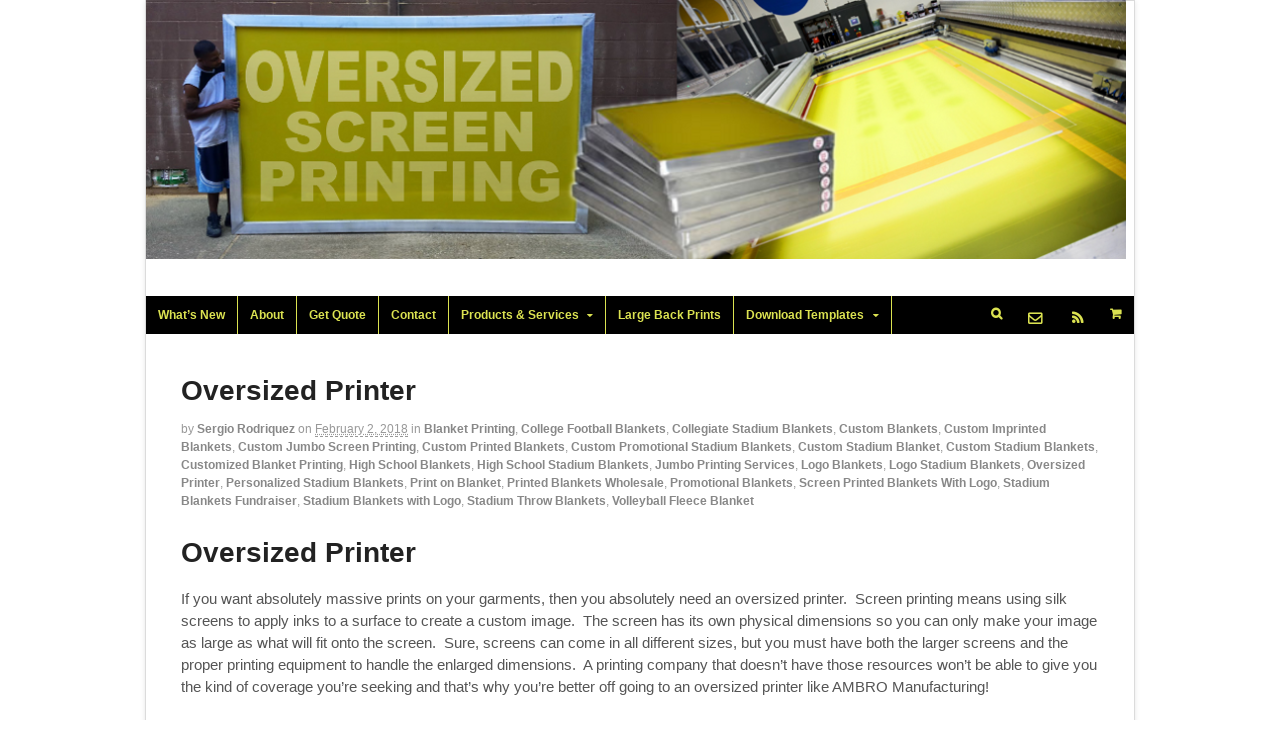

--- FILE ---
content_type: text/html; charset=UTF-8
request_url: https://oversizedscreenprinting.com/oversized-printer/
body_size: 17408
content:
<!DOCTYPE html>
<html lang="en">
<head>
<meta charset="UTF-8" />
<title>Oversized Printer | Over Sized Screen Printing | AOP T-Shirt Printing</title>
<meta http-equiv="Content-Type" content="text/html; charset=UTF-8" />
<link rel="pingback" href="https://oversizedscreenprinting.com/xmlrpc.php" />
<meta name='robots' content='index, follow, max-image-preview:large, max-snippet:-1, max-video-preview:-1' />
<script>window._wca = window._wca || [];</script>

	<!-- This site is optimized with the Yoast SEO plugin v26.6 - https://yoast.com/wordpress/plugins/seo/ -->
	<meta name="description" content="Oversized Printer | Over Sized Screen Printing | AOP T-Shirt Printing | Large Format Screen Printing | All Over Shirt Printing | T-Shirts With Wrap Around Screen Printing Designs" />
	<link rel="canonical" href="https://oversizedscreenprinting.com/oversized-printer/" />
	<meta property="og:locale" content="en_US" />
	<meta property="og:type" content="article" />
	<meta property="og:title" content="Oversized Printer | Over Sized Screen Printing | AOP T-Shirt Printing" />
	<meta property="og:description" content="Oversized Printer | Over Sized Screen Printing | AOP T-Shirt Printing | Large Format Screen Printing | All Over Shirt Printing | T-Shirts With Wrap Around Screen Printing Designs" />
	<meta property="og:url" content="https://oversizedscreenprinting.com/oversized-printer/" />
	<meta property="og:site_name" content="Oversized Screen Printing | Jumbo Screen Printing | All Over Shirt Printing" />
	<meta property="article:published_time" content="2018-02-02T19:15:38+00:00" />
	<meta property="og:image" content="https://oversizedscreenprinting.com/wp-content/uploads/2018/02/Oversized-Printer.png" />
	<meta property="og:image:width" content="2500" />
	<meta property="og:image:height" content="3125" />
	<meta property="og:image:type" content="image/png" />
	<meta name="author" content="Sergio Rodriquez" />
	<meta name="twitter:label1" content="Written by" />
	<meta name="twitter:data1" content="Sergio Rodriquez" />
	<meta name="twitter:label2" content="Est. reading time" />
	<meta name="twitter:data2" content="2 minutes" />
	<script type="application/ld+json" class="yoast-schema-graph">{"@context":"https://schema.org","@graph":[{"@type":"WebPage","@id":"https://oversizedscreenprinting.com/oversized-printer/","url":"https://oversizedscreenprinting.com/oversized-printer/","name":"Oversized Printer | Over Sized Screen Printing | AOP T-Shirt Printing","isPartOf":{"@id":"https://oversizedscreenprinting.com/#website"},"primaryImageOfPage":{"@id":"https://oversizedscreenprinting.com/oversized-printer/#primaryimage"},"image":{"@id":"https://oversizedscreenprinting.com/oversized-printer/#primaryimage"},"thumbnailUrl":"https://oversizedscreenprinting.com/wp-content/uploads/2018/02/Oversized-Printer.png","datePublished":"2018-02-02T19:15:38+00:00","author":{"@id":"https://oversizedscreenprinting.com/#/schema/person/db88bdba9feee770c14e4cbecfc063ad"},"description":"Oversized Printer | Over Sized Screen Printing | AOP T-Shirt Printing | Large Format Screen Printing | All Over Shirt Printing | T-Shirts With Wrap Around Screen Printing Designs","breadcrumb":{"@id":"https://oversizedscreenprinting.com/oversized-printer/#breadcrumb"},"inLanguage":"en","potentialAction":[{"@type":"ReadAction","target":["https://oversizedscreenprinting.com/oversized-printer/"]}]},{"@type":"ImageObject","inLanguage":"en","@id":"https://oversizedscreenprinting.com/oversized-printer/#primaryimage","url":"https://oversizedscreenprinting.com/wp-content/uploads/2018/02/Oversized-Printer.png","contentUrl":"https://oversizedscreenprinting.com/wp-content/uploads/2018/02/Oversized-Printer.png","width":2500,"height":3125,"caption":"Oversized Printer"},{"@type":"BreadcrumbList","@id":"https://oversizedscreenprinting.com/oversized-printer/#breadcrumb","itemListElement":[{"@type":"ListItem","position":1,"name":"Home","item":"https://oversizedscreenprinting.com/"},{"@type":"ListItem","position":2,"name":"Oversized Printer"}]},{"@type":"WebSite","@id":"https://oversizedscreenprinting.com/#website","url":"https://oversizedscreenprinting.com/","name":"Oversized Screen Printing | Jumbo Screen Printing | All Over Shirt Printing","description":"Oversized Screen Printing | Jumbo Screen Printing | All Over Screen Printing","potentialAction":[{"@type":"SearchAction","target":{"@type":"EntryPoint","urlTemplate":"https://oversizedscreenprinting.com/?s={search_term_string}"},"query-input":{"@type":"PropertyValueSpecification","valueRequired":true,"valueName":"search_term_string"}}],"inLanguage":"en"},{"@type":"Person","@id":"https://oversizedscreenprinting.com/#/schema/person/db88bdba9feee770c14e4cbecfc063ad","name":"Sergio Rodriquez","image":{"@type":"ImageObject","inLanguage":"en","@id":"https://oversizedscreenprinting.com/#/schema/person/image/","url":"https://oversizedscreenprinting.com/wp-content/uploads/2016/04/Sergio-Headshot-1-100x100.png","contentUrl":"https://oversizedscreenprinting.com/wp-content/uploads/2016/04/Sergio-Headshot-1-100x100.png","caption":"Sergio Rodriquez"},"description":"Sergio is our Web and Customer Service Representative. His favorite color is Teal and his favorite food is a bacon cheeseburger. During his free time, he enjoys videogames, Magic: the Gathering, and listening to all kinds of music. He is full of obscure information about things you’ve never thought about, especially when it comes to nerdy topics and world languages.","sameAs":["http://www.AMBROmanufacturing.com"],"url":"https://oversizedscreenprinting.com/author/sergio/"}]}</script>
	<!-- / Yoast SEO plugin. -->


<link rel='dns-prefetch' href='//stats.wp.com' />
<link rel='dns-prefetch' href='//secure.gravatar.com' />
<link rel='dns-prefetch' href='//v0.wordpress.com' />
<link rel="alternate" type="application/rss+xml" title="Oversized Screen Printing | Jumbo Screen Printing | All Over Shirt Printing &raquo; Feed" href="https://oversizedscreenprinting.com/feed/" />
<link rel="alternate" type="application/rss+xml" title="Oversized Screen Printing | Jumbo Screen Printing | All Over Shirt Printing &raquo; Comments Feed" href="https://oversizedscreenprinting.com/comments/feed/" />
<link rel="alternate" title="oEmbed (JSON)" type="application/json+oembed" href="https://oversizedscreenprinting.com/wp-json/oembed/1.0/embed?url=https%3A%2F%2Foversizedscreenprinting.com%2Foversized-printer%2F" />
<link rel="alternate" title="oEmbed (XML)" type="text/xml+oembed" href="https://oversizedscreenprinting.com/wp-json/oembed/1.0/embed?url=https%3A%2F%2Foversizedscreenprinting.com%2Foversized-printer%2F&#038;format=xml" />
<style id='wp-img-auto-sizes-contain-inline-css' type='text/css'>
img:is([sizes=auto i],[sizes^="auto," i]){contain-intrinsic-size:3000px 1500px}
/*# sourceURL=wp-img-auto-sizes-contain-inline-css */
</style>
<style id='wp-emoji-styles-inline-css' type='text/css'>

	img.wp-smiley, img.emoji {
		display: inline !important;
		border: none !important;
		box-shadow: none !important;
		height: 1em !important;
		width: 1em !important;
		margin: 0 0.07em !important;
		vertical-align: -0.1em !important;
		background: none !important;
		padding: 0 !important;
	}
/*# sourceURL=wp-emoji-styles-inline-css */
</style>
<style id='wp-block-library-inline-css' type='text/css'>
:root{--wp-block-synced-color:#7a00df;--wp-block-synced-color--rgb:122,0,223;--wp-bound-block-color:var(--wp-block-synced-color);--wp-editor-canvas-background:#ddd;--wp-admin-theme-color:#007cba;--wp-admin-theme-color--rgb:0,124,186;--wp-admin-theme-color-darker-10:#006ba1;--wp-admin-theme-color-darker-10--rgb:0,107,160.5;--wp-admin-theme-color-darker-20:#005a87;--wp-admin-theme-color-darker-20--rgb:0,90,135;--wp-admin-border-width-focus:2px}@media (min-resolution:192dpi){:root{--wp-admin-border-width-focus:1.5px}}.wp-element-button{cursor:pointer}:root .has-very-light-gray-background-color{background-color:#eee}:root .has-very-dark-gray-background-color{background-color:#313131}:root .has-very-light-gray-color{color:#eee}:root .has-very-dark-gray-color{color:#313131}:root .has-vivid-green-cyan-to-vivid-cyan-blue-gradient-background{background:linear-gradient(135deg,#00d084,#0693e3)}:root .has-purple-crush-gradient-background{background:linear-gradient(135deg,#34e2e4,#4721fb 50%,#ab1dfe)}:root .has-hazy-dawn-gradient-background{background:linear-gradient(135deg,#faaca8,#dad0ec)}:root .has-subdued-olive-gradient-background{background:linear-gradient(135deg,#fafae1,#67a671)}:root .has-atomic-cream-gradient-background{background:linear-gradient(135deg,#fdd79a,#004a59)}:root .has-nightshade-gradient-background{background:linear-gradient(135deg,#330968,#31cdcf)}:root .has-midnight-gradient-background{background:linear-gradient(135deg,#020381,#2874fc)}:root{--wp--preset--font-size--normal:16px;--wp--preset--font-size--huge:42px}.has-regular-font-size{font-size:1em}.has-larger-font-size{font-size:2.625em}.has-normal-font-size{font-size:var(--wp--preset--font-size--normal)}.has-huge-font-size{font-size:var(--wp--preset--font-size--huge)}.has-text-align-center{text-align:center}.has-text-align-left{text-align:left}.has-text-align-right{text-align:right}.has-fit-text{white-space:nowrap!important}#end-resizable-editor-section{display:none}.aligncenter{clear:both}.items-justified-left{justify-content:flex-start}.items-justified-center{justify-content:center}.items-justified-right{justify-content:flex-end}.items-justified-space-between{justify-content:space-between}.screen-reader-text{border:0;clip-path:inset(50%);height:1px;margin:-1px;overflow:hidden;padding:0;position:absolute;width:1px;word-wrap:normal!important}.screen-reader-text:focus{background-color:#ddd;clip-path:none;color:#444;display:block;font-size:1em;height:auto;left:5px;line-height:normal;padding:15px 23px 14px;text-decoration:none;top:5px;width:auto;z-index:100000}html :where(.has-border-color){border-style:solid}html :where([style*=border-top-color]){border-top-style:solid}html :where([style*=border-right-color]){border-right-style:solid}html :where([style*=border-bottom-color]){border-bottom-style:solid}html :where([style*=border-left-color]){border-left-style:solid}html :where([style*=border-width]){border-style:solid}html :where([style*=border-top-width]){border-top-style:solid}html :where([style*=border-right-width]){border-right-style:solid}html :where([style*=border-bottom-width]){border-bottom-style:solid}html :where([style*=border-left-width]){border-left-style:solid}html :where(img[class*=wp-image-]){height:auto;max-width:100%}:where(figure){margin:0 0 1em}html :where(.is-position-sticky){--wp-admin--admin-bar--position-offset:var(--wp-admin--admin-bar--height,0px)}@media screen and (max-width:600px){html :where(.is-position-sticky){--wp-admin--admin-bar--position-offset:0px}}

/*# sourceURL=wp-block-library-inline-css */
</style><style id='global-styles-inline-css' type='text/css'>
:root{--wp--preset--aspect-ratio--square: 1;--wp--preset--aspect-ratio--4-3: 4/3;--wp--preset--aspect-ratio--3-4: 3/4;--wp--preset--aspect-ratio--3-2: 3/2;--wp--preset--aspect-ratio--2-3: 2/3;--wp--preset--aspect-ratio--16-9: 16/9;--wp--preset--aspect-ratio--9-16: 9/16;--wp--preset--color--black: #000000;--wp--preset--color--cyan-bluish-gray: #abb8c3;--wp--preset--color--white: #ffffff;--wp--preset--color--pale-pink: #f78da7;--wp--preset--color--vivid-red: #cf2e2e;--wp--preset--color--luminous-vivid-orange: #ff6900;--wp--preset--color--luminous-vivid-amber: #fcb900;--wp--preset--color--light-green-cyan: #7bdcb5;--wp--preset--color--vivid-green-cyan: #00d084;--wp--preset--color--pale-cyan-blue: #8ed1fc;--wp--preset--color--vivid-cyan-blue: #0693e3;--wp--preset--color--vivid-purple: #9b51e0;--wp--preset--gradient--vivid-cyan-blue-to-vivid-purple: linear-gradient(135deg,rgb(6,147,227) 0%,rgb(155,81,224) 100%);--wp--preset--gradient--light-green-cyan-to-vivid-green-cyan: linear-gradient(135deg,rgb(122,220,180) 0%,rgb(0,208,130) 100%);--wp--preset--gradient--luminous-vivid-amber-to-luminous-vivid-orange: linear-gradient(135deg,rgb(252,185,0) 0%,rgb(255,105,0) 100%);--wp--preset--gradient--luminous-vivid-orange-to-vivid-red: linear-gradient(135deg,rgb(255,105,0) 0%,rgb(207,46,46) 100%);--wp--preset--gradient--very-light-gray-to-cyan-bluish-gray: linear-gradient(135deg,rgb(238,238,238) 0%,rgb(169,184,195) 100%);--wp--preset--gradient--cool-to-warm-spectrum: linear-gradient(135deg,rgb(74,234,220) 0%,rgb(151,120,209) 20%,rgb(207,42,186) 40%,rgb(238,44,130) 60%,rgb(251,105,98) 80%,rgb(254,248,76) 100%);--wp--preset--gradient--blush-light-purple: linear-gradient(135deg,rgb(255,206,236) 0%,rgb(152,150,240) 100%);--wp--preset--gradient--blush-bordeaux: linear-gradient(135deg,rgb(254,205,165) 0%,rgb(254,45,45) 50%,rgb(107,0,62) 100%);--wp--preset--gradient--luminous-dusk: linear-gradient(135deg,rgb(255,203,112) 0%,rgb(199,81,192) 50%,rgb(65,88,208) 100%);--wp--preset--gradient--pale-ocean: linear-gradient(135deg,rgb(255,245,203) 0%,rgb(182,227,212) 50%,rgb(51,167,181) 100%);--wp--preset--gradient--electric-grass: linear-gradient(135deg,rgb(202,248,128) 0%,rgb(113,206,126) 100%);--wp--preset--gradient--midnight: linear-gradient(135deg,rgb(2,3,129) 0%,rgb(40,116,252) 100%);--wp--preset--font-size--small: 13px;--wp--preset--font-size--medium: 20px;--wp--preset--font-size--large: 36px;--wp--preset--font-size--x-large: 42px;--wp--preset--spacing--20: 0.44rem;--wp--preset--spacing--30: 0.67rem;--wp--preset--spacing--40: 1rem;--wp--preset--spacing--50: 1.5rem;--wp--preset--spacing--60: 2.25rem;--wp--preset--spacing--70: 3.38rem;--wp--preset--spacing--80: 5.06rem;--wp--preset--shadow--natural: 6px 6px 9px rgba(0, 0, 0, 0.2);--wp--preset--shadow--deep: 12px 12px 50px rgba(0, 0, 0, 0.4);--wp--preset--shadow--sharp: 6px 6px 0px rgba(0, 0, 0, 0.2);--wp--preset--shadow--outlined: 6px 6px 0px -3px rgb(255, 255, 255), 6px 6px rgb(0, 0, 0);--wp--preset--shadow--crisp: 6px 6px 0px rgb(0, 0, 0);}:where(.is-layout-flex){gap: 0.5em;}:where(.is-layout-grid){gap: 0.5em;}body .is-layout-flex{display: flex;}.is-layout-flex{flex-wrap: wrap;align-items: center;}.is-layout-flex > :is(*, div){margin: 0;}body .is-layout-grid{display: grid;}.is-layout-grid > :is(*, div){margin: 0;}:where(.wp-block-columns.is-layout-flex){gap: 2em;}:where(.wp-block-columns.is-layout-grid){gap: 2em;}:where(.wp-block-post-template.is-layout-flex){gap: 1.25em;}:where(.wp-block-post-template.is-layout-grid){gap: 1.25em;}.has-black-color{color: var(--wp--preset--color--black) !important;}.has-cyan-bluish-gray-color{color: var(--wp--preset--color--cyan-bluish-gray) !important;}.has-white-color{color: var(--wp--preset--color--white) !important;}.has-pale-pink-color{color: var(--wp--preset--color--pale-pink) !important;}.has-vivid-red-color{color: var(--wp--preset--color--vivid-red) !important;}.has-luminous-vivid-orange-color{color: var(--wp--preset--color--luminous-vivid-orange) !important;}.has-luminous-vivid-amber-color{color: var(--wp--preset--color--luminous-vivid-amber) !important;}.has-light-green-cyan-color{color: var(--wp--preset--color--light-green-cyan) !important;}.has-vivid-green-cyan-color{color: var(--wp--preset--color--vivid-green-cyan) !important;}.has-pale-cyan-blue-color{color: var(--wp--preset--color--pale-cyan-blue) !important;}.has-vivid-cyan-blue-color{color: var(--wp--preset--color--vivid-cyan-blue) !important;}.has-vivid-purple-color{color: var(--wp--preset--color--vivid-purple) !important;}.has-black-background-color{background-color: var(--wp--preset--color--black) !important;}.has-cyan-bluish-gray-background-color{background-color: var(--wp--preset--color--cyan-bluish-gray) !important;}.has-white-background-color{background-color: var(--wp--preset--color--white) !important;}.has-pale-pink-background-color{background-color: var(--wp--preset--color--pale-pink) !important;}.has-vivid-red-background-color{background-color: var(--wp--preset--color--vivid-red) !important;}.has-luminous-vivid-orange-background-color{background-color: var(--wp--preset--color--luminous-vivid-orange) !important;}.has-luminous-vivid-amber-background-color{background-color: var(--wp--preset--color--luminous-vivid-amber) !important;}.has-light-green-cyan-background-color{background-color: var(--wp--preset--color--light-green-cyan) !important;}.has-vivid-green-cyan-background-color{background-color: var(--wp--preset--color--vivid-green-cyan) !important;}.has-pale-cyan-blue-background-color{background-color: var(--wp--preset--color--pale-cyan-blue) !important;}.has-vivid-cyan-blue-background-color{background-color: var(--wp--preset--color--vivid-cyan-blue) !important;}.has-vivid-purple-background-color{background-color: var(--wp--preset--color--vivid-purple) !important;}.has-black-border-color{border-color: var(--wp--preset--color--black) !important;}.has-cyan-bluish-gray-border-color{border-color: var(--wp--preset--color--cyan-bluish-gray) !important;}.has-white-border-color{border-color: var(--wp--preset--color--white) !important;}.has-pale-pink-border-color{border-color: var(--wp--preset--color--pale-pink) !important;}.has-vivid-red-border-color{border-color: var(--wp--preset--color--vivid-red) !important;}.has-luminous-vivid-orange-border-color{border-color: var(--wp--preset--color--luminous-vivid-orange) !important;}.has-luminous-vivid-amber-border-color{border-color: var(--wp--preset--color--luminous-vivid-amber) !important;}.has-light-green-cyan-border-color{border-color: var(--wp--preset--color--light-green-cyan) !important;}.has-vivid-green-cyan-border-color{border-color: var(--wp--preset--color--vivid-green-cyan) !important;}.has-pale-cyan-blue-border-color{border-color: var(--wp--preset--color--pale-cyan-blue) !important;}.has-vivid-cyan-blue-border-color{border-color: var(--wp--preset--color--vivid-cyan-blue) !important;}.has-vivid-purple-border-color{border-color: var(--wp--preset--color--vivid-purple) !important;}.has-vivid-cyan-blue-to-vivid-purple-gradient-background{background: var(--wp--preset--gradient--vivid-cyan-blue-to-vivid-purple) !important;}.has-light-green-cyan-to-vivid-green-cyan-gradient-background{background: var(--wp--preset--gradient--light-green-cyan-to-vivid-green-cyan) !important;}.has-luminous-vivid-amber-to-luminous-vivid-orange-gradient-background{background: var(--wp--preset--gradient--luminous-vivid-amber-to-luminous-vivid-orange) !important;}.has-luminous-vivid-orange-to-vivid-red-gradient-background{background: var(--wp--preset--gradient--luminous-vivid-orange-to-vivid-red) !important;}.has-very-light-gray-to-cyan-bluish-gray-gradient-background{background: var(--wp--preset--gradient--very-light-gray-to-cyan-bluish-gray) !important;}.has-cool-to-warm-spectrum-gradient-background{background: var(--wp--preset--gradient--cool-to-warm-spectrum) !important;}.has-blush-light-purple-gradient-background{background: var(--wp--preset--gradient--blush-light-purple) !important;}.has-blush-bordeaux-gradient-background{background: var(--wp--preset--gradient--blush-bordeaux) !important;}.has-luminous-dusk-gradient-background{background: var(--wp--preset--gradient--luminous-dusk) !important;}.has-pale-ocean-gradient-background{background: var(--wp--preset--gradient--pale-ocean) !important;}.has-electric-grass-gradient-background{background: var(--wp--preset--gradient--electric-grass) !important;}.has-midnight-gradient-background{background: var(--wp--preset--gradient--midnight) !important;}.has-small-font-size{font-size: var(--wp--preset--font-size--small) !important;}.has-medium-font-size{font-size: var(--wp--preset--font-size--medium) !important;}.has-large-font-size{font-size: var(--wp--preset--font-size--large) !important;}.has-x-large-font-size{font-size: var(--wp--preset--font-size--x-large) !important;}
/*# sourceURL=global-styles-inline-css */
</style>

<style id='classic-theme-styles-inline-css' type='text/css'>
/*! This file is auto-generated */
.wp-block-button__link{color:#fff;background-color:#32373c;border-radius:9999px;box-shadow:none;text-decoration:none;padding:calc(.667em + 2px) calc(1.333em + 2px);font-size:1.125em}.wp-block-file__button{background:#32373c;color:#fff;text-decoration:none}
/*# sourceURL=/wp-includes/css/classic-themes.min.css */
</style>
<link rel='stylesheet' id='contact-form-7-css' href='https://oversizedscreenprinting.com/wp-content/plugins/contact-form-7/includes/css/styles.css?ver=6.1.4' type='text/css' media='all' />
<style id='woocommerce-inline-inline-css' type='text/css'>
.woocommerce form .form-row .required { visibility: visible; }
/*# sourceURL=woocommerce-inline-inline-css */
</style>
<link rel='stylesheet' id='ppress-frontend-css' href='https://oversizedscreenprinting.com/wp-content/plugins/wp-user-avatar/assets/css/frontend.min.css?ver=4.16.8' type='text/css' media='all' />
<link rel='stylesheet' id='ppress-flatpickr-css' href='https://oversizedscreenprinting.com/wp-content/plugins/wp-user-avatar/assets/flatpickr/flatpickr.min.css?ver=4.16.8' type='text/css' media='all' />
<link rel='stylesheet' id='ppress-select2-css' href='https://oversizedscreenprinting.com/wp-content/plugins/wp-user-avatar/assets/select2/select2.min.css?ver=6.9' type='text/css' media='all' />
<link rel='stylesheet' id='woo-jetpack-css' href='https://oversizedscreenprinting.com/wp-content/themes/canvas/includes/integrations/jetpack/css/jetpack.css?ver=6.9' type='text/css' media='all' />
<link rel='stylesheet' id='theme-stylesheet-css' href='https://oversizedscreenprinting.com/wp-content/themes/canvas/style.css?ver=5.9.6' type='text/css' media='all' />
<link rel='stylesheet' id='woocommerce-css' href='https://oversizedscreenprinting.com/wp-content/themes/canvas/includes/integrations/woocommerce/css/woocommerce.css?ver=6.9' type='text/css' media='all' />
<link rel='stylesheet' id='sharedaddy-css' href='https://oversizedscreenprinting.com/wp-content/plugins/jetpack/modules/sharedaddy/sharing.css?ver=15.3.1' type='text/css' media='all' />
<link rel='stylesheet' id='social-logos-css' href='https://oversizedscreenprinting.com/wp-content/plugins/jetpack/_inc/social-logos/social-logos.min.css?ver=15.3.1' type='text/css' media='all' />
<link rel='stylesheet' id='non-responsive-css' href='https://oversizedscreenprinting.com/wp-content/themes/canvas/css/non-responsive.css?ver=6.9' type='text/css' media='all' />
<!--[if lt IE 9]>
<link href="https://oversizedscreenprinting.com/wp-content/themes/canvas/css/non-responsive.css" rel="stylesheet" type="text/css" />
<style type="text/css">.col-full, #wrapper { width: 990px; max-width: 990px; } #inner-wrapper { padding: 0; } body.full-width #header, #nav-container, body.full-width #content, body.full-width #footer-widgets, body.full-width #footer { padding-left: 0; padding-right: 0; } body.fixed-mobile #top, body.fixed-mobile #header-container, body.fixed-mobile #footer-container, body.fixed-mobile #nav-container, body.fixed-mobile #footer-widgets-container { min-width: 990px; padding: 0 1em; } body.full-width #content { width: auto; padding: 0 1em;}</style>
<![endif]-->
<style type="text/css">.col-full, #wrapper { width: 990px; max-width: 990px; } #inner-wrapper { padding: 0; } body.full-width #header, #nav-container, body.full-width #content, body.full-width #footer-widgets, body.full-width #footer { padding-left: 0; padding-right: 0; } body.fixed-mobile #top, body.fixed-mobile #header-container, body.fixed-mobile #footer-container, body.fixed-mobile #nav-container, body.fixed-mobile #footer-widgets-container { min-width: 990px; padding: 0 1em; } body.full-width #content { width: auto; padding: 0 1em;}</style>
<script type="text/javascript" src="https://oversizedscreenprinting.com/wp-includes/js/jquery/jquery.min.js?ver=3.7.1" id="jquery-core-js"></script>
<script type="text/javascript" src="https://oversizedscreenprinting.com/wp-includes/js/jquery/jquery-migrate.min.js?ver=3.4.1" id="jquery-migrate-js"></script>
<script type="text/javascript" src="https://oversizedscreenprinting.com/wp-content/plugins/woocommerce/assets/js/jquery-blockui/jquery.blockUI.min.js?ver=2.7.0-wc.10.4.3" id="wc-jquery-blockui-js" defer="defer" data-wp-strategy="defer"></script>
<script type="text/javascript" id="wc-add-to-cart-js-extra">
/* <![CDATA[ */
var wc_add_to_cart_params = {"ajax_url":"/wp-admin/admin-ajax.php","wc_ajax_url":"/?wc-ajax=%%endpoint%%","i18n_view_cart":"View cart","cart_url":"https://oversizedscreenprinting.com/cart/","is_cart":"","cart_redirect_after_add":"no"};
//# sourceURL=wc-add-to-cart-js-extra
/* ]]> */
</script>
<script type="text/javascript" src="https://oversizedscreenprinting.com/wp-content/plugins/woocommerce/assets/js/frontend/add-to-cart.min.js?ver=10.4.3" id="wc-add-to-cart-js" defer="defer" data-wp-strategy="defer"></script>
<script type="text/javascript" src="https://oversizedscreenprinting.com/wp-content/plugins/woocommerce/assets/js/js-cookie/js.cookie.min.js?ver=2.1.4-wc.10.4.3" id="wc-js-cookie-js" defer="defer" data-wp-strategy="defer"></script>
<script type="text/javascript" id="woocommerce-js-extra">
/* <![CDATA[ */
var woocommerce_params = {"ajax_url":"/wp-admin/admin-ajax.php","wc_ajax_url":"/?wc-ajax=%%endpoint%%","i18n_password_show":"Show password","i18n_password_hide":"Hide password"};
//# sourceURL=woocommerce-js-extra
/* ]]> */
</script>
<script type="text/javascript" src="https://oversizedscreenprinting.com/wp-content/plugins/woocommerce/assets/js/frontend/woocommerce.min.js?ver=10.4.3" id="woocommerce-js" defer="defer" data-wp-strategy="defer"></script>
<script type="text/javascript" src="https://oversizedscreenprinting.com/wp-content/plugins/wp-user-avatar/assets/flatpickr/flatpickr.min.js?ver=4.16.8" id="ppress-flatpickr-js"></script>
<script type="text/javascript" src="https://oversizedscreenprinting.com/wp-content/plugins/wp-user-avatar/assets/select2/select2.min.js?ver=4.16.8" id="ppress-select2-js"></script>
<script type="text/javascript" src="https://stats.wp.com/s-202605.js" id="woocommerce-analytics-js" defer="defer" data-wp-strategy="defer"></script>
<script type="text/javascript" src="https://oversizedscreenprinting.com/wp-content/themes/canvas/includes/js/third-party.min.js?ver=6.9" id="third-party-js"></script>
<script type="text/javascript" src="https://oversizedscreenprinting.com/wp-content/themes/canvas/includes/js/modernizr.min.js?ver=2.6.2" id="modernizr-js"></script>
<script type="text/javascript" src="https://oversizedscreenprinting.com/wp-content/themes/canvas/includes/js/general.min.js?ver=6.9" id="general-js"></script>
<link rel="https://api.w.org/" href="https://oversizedscreenprinting.com/wp-json/" /><link rel="alternate" title="JSON" type="application/json" href="https://oversizedscreenprinting.com/wp-json/wp/v2/posts/3438" /><link rel="EditURI" type="application/rsd+xml" title="RSD" href="https://oversizedscreenprinting.com/xmlrpc.php?rsd" />
<meta name="generator" content="WordPress 6.9" />
<meta name="generator" content="WooCommerce 10.4.3" />
<link rel='shortlink' href='https://wp.me/p5fh2S-Ts' />
	<style>img#wpstats{display:none}</style>
		<style data-context="foundation-flickity-css">/*! Flickity v2.0.2
http://flickity.metafizzy.co
---------------------------------------------- */.flickity-enabled{position:relative}.flickity-enabled:focus{outline:0}.flickity-viewport{overflow:hidden;position:relative;height:100%}.flickity-slider{position:absolute;width:100%;height:100%}.flickity-enabled.is-draggable{-webkit-tap-highlight-color:transparent;tap-highlight-color:transparent;-webkit-user-select:none;-moz-user-select:none;-ms-user-select:none;user-select:none}.flickity-enabled.is-draggable .flickity-viewport{cursor:move;cursor:-webkit-grab;cursor:grab}.flickity-enabled.is-draggable .flickity-viewport.is-pointer-down{cursor:-webkit-grabbing;cursor:grabbing}.flickity-prev-next-button{position:absolute;top:50%;width:44px;height:44px;border:none;border-radius:50%;background:#fff;background:hsla(0,0%,100%,.75);cursor:pointer;-webkit-transform:translateY(-50%);transform:translateY(-50%)}.flickity-prev-next-button:hover{background:#fff}.flickity-prev-next-button:focus{outline:0;box-shadow:0 0 0 5px #09f}.flickity-prev-next-button:active{opacity:.6}.flickity-prev-next-button.previous{left:10px}.flickity-prev-next-button.next{right:10px}.flickity-rtl .flickity-prev-next-button.previous{left:auto;right:10px}.flickity-rtl .flickity-prev-next-button.next{right:auto;left:10px}.flickity-prev-next-button:disabled{opacity:.3;cursor:auto}.flickity-prev-next-button svg{position:absolute;left:20%;top:20%;width:60%;height:60%}.flickity-prev-next-button .arrow{fill:#333}.flickity-page-dots{position:absolute;width:100%;bottom:-25px;padding:0;margin:0;list-style:none;text-align:center;line-height:1}.flickity-rtl .flickity-page-dots{direction:rtl}.flickity-page-dots .dot{display:inline-block;width:10px;height:10px;margin:0 8px;background:#333;border-radius:50%;opacity:.25;cursor:pointer}.flickity-page-dots .dot.is-selected{opacity:1}</style><style data-context="foundation-slideout-css">.slideout-menu{position:fixed;left:0;top:0;bottom:0;right:auto;z-index:0;width:256px;overflow-y:auto;-webkit-overflow-scrolling:touch;display:none}.slideout-menu.pushit-right{left:auto;right:0}.slideout-panel{position:relative;z-index:1;will-change:transform}.slideout-open,.slideout-open .slideout-panel,.slideout-open body{overflow:hidden}.slideout-open .slideout-menu{display:block}.pushit{display:none}</style>
<!-- Custom CSS Styling -->
<style type="text/css">
body {background-repeat:no-repeat;background-position:top left;background-attachment:scroll;border-top:0px solid #000000;}
#header {background-image:url(https://oversizedscreenprinting.com/wp-content/uploads/2014/10/Oversized-Screen-Printing-Header.png);background-repeat:no-repeat;background-position:left top;margin-top:-3px;margin-bottom:0px;padding-top:0px;padding-bottom:240px;border:0px solid ;}
#logo .site-title a {font:bold 40px/1em "Helvetica Neue", Helvetica, sans-serif;color:#222222;}
#logo .site-description {font:300 13px/1em "Helvetica Neue", Helvetica, sans-serif;color:#999999;}
#inner-wrapper {padding-left:30px; padding-right:30px;background-color:#ffffff;border-top:1px solid #dbdbdb;border-bottom:1px solid #dbdbdb;border-left:1px solid #dbdbdb;border-right:1px solid #dbdbdb;border-radius:0px;box-shadow: 0px 1px 5px rgba(0,0,0,.1);} .col-full { width: auto; } @media only screen and (max-width:767px) { #inner-wrapper { margin:0; border-radius:none; padding-left:1em; padding-right: 1em; border: none; } } 
body, p { font:300 14px/1.5em "Helvetica Neue", Helvetica, sans-serif;color:#555555; }
h1 { font:bold 28px/1.2em "Helvetica Neue", Helvetica, sans-serif;color:#222222; }h2 { font:bold 24px/1.2em "Helvetica Neue", Helvetica, sans-serif;color:#222222; }h3 { font:bold 20px/1.2em "Helvetica Neue", Helvetica, sans-serif;color:#222222; }h4 { font:bold 16px/1.2em "Helvetica Neue", Helvetica, sans-serif;color:#222222; }h5 { font:bold 14px/1.2em "Helvetica Neue", Helvetica, sans-serif;color:#222222; }h6 { font:bold 12px/1.2em "Helvetica Neue", Helvetica, sans-serif;color:#222222; }
.page-title, .post .title, .page .title {font:bold 28px/1.1em "Helvetica Neue", Helvetica, sans-serif;color:#222222;}
.post .title a:link, .post .title a:visited, .page .title a:link, .page .title a:visited {color:#222222}
.post-meta { font:300 12px/1.5em "Helvetica Neue", Helvetica, sans-serif;color:#999999; }
.entry, .entry p{ font:300 15px/1.5em "Helvetica Neue", Helvetica, sans-serif;color:#555555; }
.post-more {font:300 13px/1.5em "Helvetica Neue", Helvetica, sans-serif;color:;border-top:0px solid #e6e6e6;border-bottom:0px solid #e6e6e6;}
#post-author, #connect {border-top:1px solid #e6e6e6;border-bottom:1px solid #e6e6e6;border-left:1px solid #e6e6e6;border-right:1px solid #e6e6e6;border-radius:5px;-moz-border-radius:5px;-webkit-border-radius:5px;background-color:#fafafa}
.nav-entries a, .woo-pagination { font:300 13px/1em "Helvetica Neue", Helvetica, sans-serif;color:#888; }
.woo-pagination a, .woo-pagination a:hover {color:#888!important}
.widget h3 {font:bold 14px/1.2em "Helvetica Neue", Helvetica, sans-serif;color:#000000;border-bottom:1px solid #000000;}
.widget_recent_comments li, #twitter li { border-color: #000000;}
.widget p, .widget .textwidget { font:300 12px/1.5em "Helvetica Neue", Helvetica, sans-serif;color:#000000; }
.widget {font:300 12px/1.5em "Helvetica Neue", Helvetica, sans-serif;color:#000000;padding:20px 20px;background-color:#DBE251;border:1px solid #000000;border-radius:0px;-moz-border-radius:0px;-webkit-border-radius:0px;}
#tabs {border:1px solid #000000;}
#tabs, .widget_woodojo_tabs .tabbable {background-color:#000000;}
#tabs .inside, #tabs ul.wooTabs li a.selected, #tabs ul.wooTabs li a:hover {background-color:#000000;}
#tabs .inside li a, .widget_woodojo_tabs .tabbable .tab-pane li a { font:bold 16px/1.5em "Helvetica Neue", Helvetica, sans-serif;color:#000000; }
#tabs .inside li span.meta, .widget_woodojo_tabs .tabbable .tab-pane li span.meta { font:300 14px/1.5em "Helvetica Neue", Helvetica, sans-serif;color:#000000; }
#tabs ul.wooTabs li a, .widget_woodojo_tabs .tabbable .nav-tabs li a { font:300 14px/2em "Helvetica Neue", Helvetica, sans-serif;color:#000000; }
@media only screen and (min-width:768px) {
ul.nav li a, #navigation ul.rss a, #navigation ul.cart a.cart-contents, #navigation .cart-contents #navigation ul.rss, #navigation ul.nav-search, #navigation ul.nav-search a { font:bold 12px/1.2em Verdana, Geneva, sans-serif;color:#DBE251; } #navigation ul.rss li a:before, #navigation ul.nav-search a.search-contents:before { color:#DBE251;}
#navigation ul.nav > li a:hover, #navigation ul.nav > li:hover a, #navigation ul.nav li ul li a, #navigation ul.cart > li:hover > a, #navigation ul.cart > li > ul > div, #navigation ul.cart > li > ul > div p, #navigation ul.cart > li > ul span, #navigation ul.cart .cart_list a, #navigation ul.nav li.current_page_item a, #navigation ul.nav li.current_page_parent a, #navigation ul.nav li.current-menu-ancestor a, #navigation ul.nav li.current-cat a, #navigation ul.nav li.current-menu-item a { color:#ffffff!important; }
#navigation ul.nav > li a:hover, #navigation ul.nav > li:hover, #navigation ul.nav li ul, #navigation ul.cart li:hover a.cart-contents, #navigation ul.nav-search li:hover a.search-contents, #navigation ul.nav-search a.search-contents + ul, #navigation ul.cart a.cart-contents + ul, #navigation ul.nav li.current_page_item a, #navigation ul.nav li.current_page_parent a, #navigation ul.nav li.current-menu-ancestor a, #navigation ul.nav li.current-cat a, #navigation ul.nav li.current-menu-item a{background-color:#000000!important}
#navigation ul.nav li ul, #navigation ul.cart > li > ul > div  { border: 1px solid #DBE251; }
#navigation ul.nav > li  { border-right: 1px solid #DBE251; }#navigation { box-shadow: none; -moz-box-shadow: none; -webkit-box-shadow: none; }#navigation ul li:first-child, #navigation ul li:first-child a { border-radius:0px 0 0 0px; -moz-border-radius:0px 0 0 0px; -webkit-border-radius:0px 0 0 0px; }
#navigation {background:#000000;border-top:0px solid #dbdbdb;border-bottom:0px solid #dbdbdb;border-left:0px solid #dbdbdb;border-right:0px solid #dbdbdb;border-radius:0px; -moz-border-radius:0px; -webkit-border-radius:0px;}
#top, #top ul.nav li ul li a:hover { background:#000000;}
#top ul.nav li a:hover, #top ul.nav li.current_page_item a, #top ul.nav li.current_page_parent a,#top ul.nav li.current-menu-ancestor a,#top ul.nav li.current-cat a,#top ul.nav li.current-menu-item a,#top ul.nav li.sfHover, #top ul.nav li ul, #top ul.nav > li:hover a, #top ul.nav li ul li a { color:#2ee600!important;}
#top ul.nav li a { font:300 12px/1.6em 'Amaranth', arial, sans-serif;color:#ddd; }
}
#footer, #footer p { font:300 13px/1.4em "Helvetica Neue", Helvetica, sans-serif;color:#999999; }
#footer {background-color:#000000;border-top:1px solid #dbdbdb;border-bottom:0px solid ;border-left:0px solid ;border-right:0px solid ;border-radius:0px; -moz-border-radius:0px; -webkit-border-radius:0px;}
.magazine #loopedSlider .content h2.title a { font:bold 24px/1em Arial, sans-serif;color:#ffffff; }
.wooslider-theme-magazine .slide-title a { font:bold 24px/1em Arial, sans-serif;color:#ffffff; }
.magazine #loopedSlider .content .excerpt p { font:300 13px/1.5em Arial, sans-serif;color:#cccccc; }
.wooslider-theme-magazine .slide-content p, .wooslider-theme-magazine .slide-excerpt p { font:300 13px/1.5em Arial, sans-serif;color:#cccccc; }
.magazine .block .post .title a {font:bold 18px/1.2em "Helvetica Neue", Helvetica, sans-serif;color:#222222; }
#loopedSlider.business-slider .content h2 { font:bold 24px/1em Arial, sans-serif;color:#ffffff; }
#loopedSlider.business-slider .content h2.title a { font:bold 24px/1em Arial, sans-serif;color:#ffffff; }
.wooslider-theme-business .has-featured-image .slide-title { font:bold 24px/1em Arial, sans-serif;color:#ffffff; }
.wooslider-theme-business .has-featured-image .slide-title a { font:bold 24px/1em Arial, sans-serif;color:#ffffff; }
#wrapper #loopedSlider.business-slider .content p { font:300 13px/1.5em Arial, sans-serif;color:#cccccc; }
.wooslider-theme-business .has-featured-image .slide-content p { font:300 13px/1.5em Arial, sans-serif;color:#cccccc; }
.wooslider-theme-business .has-featured-image .slide-excerpt p { font:300 13px/1.5em Arial, sans-serif;color:#cccccc; }
.archive_header { font:bold 18px/1em Arial, sans-serif;color:#222222; }
.archive_header {border-bottom:1px solid #e6e6e6;}
</style>
		<style type="text/css" id="woo-header-bg-css">
		#header { background-image:url(https://oversizedscreenprinting.com/wp-content/uploads/2014/10/cropped-Oversized-Screen-Printing-Header.png); }
		</style>
		
<!-- Custom Favicon -->
<link rel="shortcut icon" href="https://oversizedscreenprinting.com/wp-content/uploads/2014/11/favicon.ico"/>
<!-- Options Panel Custom CSS -->
<style type="text/css">
/  ** Changes the width of the pages widget


.two-col-left #main-sidebar-container #main, .two-col-right #main-sidebar-container #sidebar, .three-col-left #main-sidebar-container, .three-col-left #main-sidebar-container #main, .three-col-middle #main-sidebar-container #main, .three-col-middle #sidebar-alt, .three-col-right #main-sidebar-container #sidebar, .three-col-right #sidebar-alt {
    float: left;
}
.two-col-left #main-sidebar-container #sidebar, .two-col-right #main-sidebar-container #sidebar {
    width: 22.91%;
}

/  **  Moves Main BLOG Posting to the left to get it closer to the page menu


.two-col-left #main-sidebar-container #sidebar, .two-col-right #main-sidebar-container #main, .three-col-left #main-sidebar-container #sidebar, .three-col-left #sidebar-alt, .three-col-middle #main-sidebar-container, .three-col-middle #main-sidebar-container #sidebar, .three-col-right #main-sidebar-container, .three-col-right #main-sidebar-container #main {
    float: right;
}
.two-col-left #main-sidebar-container #main, .two-col-right #main-sidebar-container #main {
    width: 74.89%;
}

/  ** Makes the products and services menu larger to fit the names of the pages

#navigation ul.nav &gt; li a:hover, #navigation ul.nav &gt; li:hover, #navigation ul.nav li ul, #navigation ul.cart &gt; li:hover, #navigation ul.cart &gt; li &gt; ul &gt; div, #navigation ul.nav li.current_page_item a, #navigation ul.nav li.current_page_parent a, #navigation ul.nav li.current-menu-ancestor a, #navigation ul.nav li.current-cat a, #navigation ul.nav li.current-menu-item a {
    background-color: #000000 !important;
}

ul.nav ul {
    left: 0;
    margin: 0;
    padding: 0.4em 0;
    position: absolute;
    top: 100%;
    visibility: hidden;
    width: 18em;
    z-index: 9999;
}

/ ** Removes Page Titles
.page .title {
display: none !important;
}



</style>


<!-- Woo Shortcodes CSS -->
<link href="https://oversizedscreenprinting.com/wp-content/themes/canvas/functions/css/shortcodes.css" rel="stylesheet" type="text/css" />

<!-- Custom Stylesheet -->
<link href="https://oversizedscreenprinting.com/wp-content/themes/canvas/custom.css" rel="stylesheet" type="text/css" />

<!-- Theme version -->
<meta name="generator" content="Canvas 5.9.6" />
<meta name="generator" content="WooFramework 6.1.2" />

<!-- Google Webfonts -->
<link href="https://fonts.googleapis.com/css?family=Amaranth%3Aregular%2C%3Aitalic%2C%3A700%2C%3A700italic" rel="stylesheet" type="text/css" />
<!--[if lt IE 9]><script src="https://html5shiv.googlecode.com/svn/trunk/html5.js"></script><![endif]-->	<noscript><style>.woocommerce-product-gallery{ opacity: 1 !important; }</style></noscript>
	<style>.ios7.web-app-mode.has-fixed header{ background-color: rgba(3,122,221,.88);}</style>		<style type="text/css" id="wp-custom-css">
			.page .title {
	display: none;
}

.site-title,.site-description {
	text-indent: -9999px;
}

#navigation ul.nav > li a:hover, #navigation ul.nav > li:hover, #navigation ul.nav li ul, #navigation ul.cart li:hover a.cart-contents, #navigation ul.nav-search li:hover a.search-contents, #navigation ul.nav-search a.search-contents + ul, #navigation ul.cart a.cart-contents + ul, #navigation ul.nav li.current_page_item a, #navigation ul.nav li.current_page_parent a, #navigation ul.nav li.current-menu-ancestor a, #navigation ul.nav li.current-cat a, #navigation ul.nav li.current-menu-item a {
	background-color: #000000 !important;
}

#navigation ul.nav-search a.search-contents + ul {
	margin: 0;
	padding: 0;
}

#navigation ul.cart a.cart-contents + ul, #navigation ul.cart a.search-contents + ul, #navigation ul.nav-search a.cart-contents + ul, #navigation ul.nav-search a.search-contents + ul {
	background: none repeat scroll 0 0 #e6e6e6;
	box-sizing: border-box;
	display: block;
	padding: .04em;
	position: absolute;
	right: 0;
	top: 105%;
	visibility: hidden;
	width: 18em;
}

.searchform input.s, #searchform input#s {
	background: none repeat scroll 0 0 rgba(3,3,4,1);
	border: medium none;
	color: #777;
	margin: 0;
	padding: 6px;
	width: 92%;
}

/*Fixes Menu Bar Issue With Cart */
#navigation .menus.nav-icons-3 .side-nav {
	width: 12em;
}

/*Change Font Sub Menu Size */
ul.nav li ul li a {
	font-size: 12px;
}

/* Change Color of border on input boxes for all contact forms */
input, textarea {
	background: #fff none repeat scroll 0 0;
	border-color: #000000;
	border-radius: 3px;
	border-style: solid;
	border-width: 2px;
	color: #666;
	font-family: inherit;
	font-size: 1em;
	margin-bottom: 10px;
	padding: 5px;
}		</style>
		<!-- WooCommerce Colors -->
<style type="text/css">

</style>
<!--/WooCommerce Colors-->
<link rel='stylesheet' id='wc-blocks-style-css' href='https://oversizedscreenprinting.com/wp-content/plugins/woocommerce/assets/client/blocks/wc-blocks.css?ver=wc-10.4.3' type='text/css' media='all' />
</head>
<body data-rsssl=1 class="wp-singular post-template-default single single-post postid-3438 single-format-standard wp-theme-canvas theme-canvas woocommerce-no-js chrome alt-style-default boxed-layout fixed-mobile one-col width-990 one-col-990">
<div id="wrapper">

	<div id="inner-wrapper">

	<h3 class="nav-toggle icon"><a href="#navigation">Navigation</a></h3>

	<header id="header" class="col-full">

		<div id="logo">
<span class="site-title"><a href="https://oversizedscreenprinting.com/">Oversized Screen Printing | Jumbo Screen Printing | All Over Shirt Printing</a></span>
<span class="site-description">Oversized Screen Printing | Jumbo Screen Printing | All Over Screen Printing</span>
</div>

	</header>
	<nav id="navigation" class="col-full" role="navigation">

	
	<section class="menus nav-icons nav-icons-3">

		<a href="https://oversizedscreenprinting.com" class="nav-home"><span>Home</span></a>

	<h3>Main Menu</h3><ul id="main-nav" class="nav fl"><li id="menu-item-39" class="menu-item menu-item-type-post_type menu-item-object-page menu-item-39"><a href="https://oversizedscreenprinting.com/whats-new/">What&#8217;s New</a></li>
<li id="menu-item-36" class="menu-item menu-item-type-post_type menu-item-object-page menu-item-36"><a href="https://oversizedscreenprinting.com/about/">About</a></li>
<li id="menu-item-37" class="menu-item menu-item-type-post_type menu-item-object-page menu-item-37"><a href="https://oversizedscreenprinting.com/get-quote/">Get Quote</a></li>
<li id="menu-item-38" class="menu-item menu-item-type-post_type menu-item-object-page menu-item-38"><a href="https://oversizedscreenprinting.com/contact-us/">Contact</a></li>
<li id="menu-item-41" class="menu-item menu-item-type-post_type menu-item-object-page menu-item-has-children menu-item-41"><a href="https://oversizedscreenprinting.com/products-and-services/">Products &#038; Services</a>
<ul class="sub-menu">
	<li id="menu-item-42" class="menu-item menu-item-type-post_type menu-item-object-page menu-item-42"><a href="https://oversizedscreenprinting.com/products-and-services/all-over-t-shirt-printing/">All Over T Shirt Printing</a></li>
	<li id="menu-item-880" class="menu-item menu-item-type-post_type menu-item-object-page menu-item-880"><a href="https://oversizedscreenprinting.com/products-and-services/game-day-jersey/">Game Day Jersey</a></li>
	<li id="menu-item-671" class="menu-item menu-item-type-post_type menu-item-object-page menu-item-671"><a href="https://oversizedscreenprinting.com/products-and-services/pom-pom-jerseys/">Pom Pom Jerseys</a></li>
	<li id="menu-item-44" class="menu-item menu-item-type-post_type menu-item-object-page menu-item-44"><a href="https://oversizedscreenprinting.com/products-and-services/billboard-crew/">Billboard Crew</a></li>
	<li id="menu-item-882" class="menu-item menu-item-type-post_type menu-item-object-page menu-item-882"><a href="https://oversizedscreenprinting.com/products-and-services/short-sleeve-sideline-tee/">Short Sleeve Sideline Tee</a></li>
	<li id="menu-item-879" class="menu-item menu-item-type-post_type menu-item-object-page menu-item-879"><a href="https://oversizedscreenprinting.com/products-and-services/billboard-hoodie/">Billboard Hoodie</a></li>
	<li id="menu-item-905" class="menu-item menu-item-type-post_type menu-item-object-page menu-item-905"><a href="https://oversizedscreenprinting.com/products-and-services/backboard-crew/">Backboard Crew</a></li>
	<li id="menu-item-881" class="menu-item menu-item-type-post_type menu-item-object-page menu-item-881"><a href="https://oversizedscreenprinting.com/products-and-services/scoreboard-crew/">Scoreboard Crew</a></li>
	<li id="menu-item-883" class="menu-item menu-item-type-post_type menu-item-object-page menu-item-883"><a href="https://oversizedscreenprinting.com/products-and-services/surfboard-crew/">Surfboard Crew</a></li>
	<li id="menu-item-884" class="menu-item menu-item-type-post_type menu-item-object-page menu-item-884"><a href="https://oversizedscreenprinting.com/products-and-services/whiteboard-crew/">Whiteboard Crew</a></li>
	<li id="menu-item-45" class="menu-item menu-item-type-post_type menu-item-object-page menu-item-45"><a href="https://oversizedscreenprinting.com/products-and-services/custom-beach-towels/">Custom Beach Towels</a></li>
	<li id="menu-item-43" class="menu-item menu-item-type-post_type menu-item-object-page menu-item-43"><a href="https://oversizedscreenprinting.com/products-and-services/custom-table-cloths/">Custom Table Cloths</a></li>
	<li id="menu-item-345" class="menu-item menu-item-type-post_type menu-item-object-page menu-item-345"><a href="https://oversizedscreenprinting.com/products-and-services/promotional-umbrellas/">Promotional Umbrellas</a></li>
	<li id="menu-item-46" class="menu-item menu-item-type-post_type menu-item-object-page menu-item-46"><a href="https://oversizedscreenprinting.com/products-and-services/stadium-blankets/">Stadium Blankets</a></li>
</ul>
</li>
<li id="menu-item-890" class="menu-item menu-item-type-post_type menu-item-object-page menu-item-890"><a href="https://oversizedscreenprinting.com/billboard-gameday-pompom-crews-jerseys/">Large Back Prints</a></li>
<li id="menu-item-1796" class="menu-item menu-item-type-post_type menu-item-object-page menu-item-has-children menu-item-1796"><a href="https://oversizedscreenprinting.com/all-over-screen-printing-templates/">Download Templates</a>
<ul class="sub-menu">
	<li id="menu-item-2123" class="menu-item menu-item-type-post_type menu-item-object-page menu-item-2123"><a href="https://oversizedscreenprinting.com/understanding-setup-oversized-screen-printing/">Understanding Setup For Oversized Screen Printing on T-Shirts</a></li>
	<li id="menu-item-3649" class="menu-item menu-item-type-post_type menu-item-object-page menu-item-3649"><a href="https://oversizedscreenprinting.com/understanding-wrap-around-screen-printing-for-t-shirts/">Understanding Wrap Around Screen Printing For T-Shirts</a></li>
</ul>
</li>
</ul>	<div class="side-nav">
    	<ul class="cart fr">
    		<li>
    				<a class="cart-contents" href="https://oversizedscreenprinting.com/cart/" title="View your shopping cart">
			</a>
    			<ul>
	    			<li><div class="widget woocommerce widget_shopping_cart"><div class="widget_shopping_cart_content"></div></div></li>
				</ul>
    		</li>
   		</ul>
    	<ul class="rss fr">
				<li class="sub-email"><a href="http://Darren@Ambromanufacturing.com"></a></li>
						<li class="sub-rss"><a href=""></a></li>
			</ul>
			<ul class="nav-search">
		<li>
			<a class="search-contents" href="#"></a>
			<ul>
				<li>
					<div class="widget widget_search"><div class="search_main">
    <form method="get" class="searchform" action="https://oversizedscreenprinting.com/" >
        <input type="text" class="field s" name="s" value="Search..." onfocus="if (this.value == 'Search...') {this.value = '';}" onblur="if (this.value == '') {this.value = 'Search...';}" />
        <button type="submit" class="fa fa-search submit" name="submit" value="Search"></button>
    </form>
    <div class="fix"></div>
</div></div>				</li>
			</ul>
		</li>
	</ul>
		</div><!-- /#side-nav -->

	</section><!-- /.menus -->

	<a href="#top" class="nav-close"><span>Return to Content</span></a>

</nav>
       
    <!-- #content Starts -->
	    <div id="content" class="col-full">
    
    	<div id="main-sidebar-container">    

            <!-- #main Starts -->
                        <section id="main">                       
<article class="post-3438 post type-post status-publish format-standard has-post-thumbnail hentry category-blanket-printing category-college-football-blankets category-collegiate-stadium-blankets category-custom-blankets category-custom-imprinted-blankets category-custom-jumbo-screen-printing category-custom-printed-blankets category-custom-promotional-stadium-blankets category-custom-stadium-blanket category-custom-stadium-blankets category-customized-blanket-printing category-high-school-blankets category-high-school-stadium-blankets category-jumbo-printing-services category-logo-blankets category-logo-stadium-blankets category-oversized-printer category-personalized-stadium-blankets category-print-on-blanket category-printed-blankets-wholesale category-promotional-blankets category-screen-printed-blankets-with-logo category-stadium-blankets-fundraiser category-stadium-blankets-with-logo category-stadium-throw-blankets category-volleyball-fleece-blanket tag-all-over-shirt-prints tag-all-over-t-shirt-printing tag-aop-printing tag-custom-jumbo-screen-printing tag-customized-blanket-printing tag-jumbo-printing-services tag-jumbo-screen-printing tag-jumbo-screen-printing-blankets tag-large-format-screen-print-stadium-blankets tag-large-format-t-shirt-printing tag-oversized-printer tag-oversized-screen-printing tag-oversized-screen-printing-blankets tag-school-blanket-printing-large-logos">
	<header>
	<h1 class="title entry-title">Oversized Printer</h1>	</header>
<div class="post-meta"><span class="small">By</span> <span class="author vcard"><span class="fn"><a href="https://oversizedscreenprinting.com/author/sergio/" title="Posts by Sergio Rodriquez" rel="author">Sergio Rodriquez</a></span></span> <span class="small">on</span> <abbr class="date time published updated" title="2018-02-02T19:15:38+0000">February 2, 2018</abbr>  <span class="small">in</span> <span class="categories"><a href="https://oversizedscreenprinting.com/category/blanket-printing/" title="View all items in Blanket Printing">Blanket Printing</a>, <a href="https://oversizedscreenprinting.com/category/college-football-blankets/" title="View all items in College Football Blankets">College Football Blankets</a>, <a href="https://oversizedscreenprinting.com/category/collegiate-stadium-blankets/" title="View all items in Collegiate Stadium Blankets">Collegiate Stadium Blankets</a>, <a href="https://oversizedscreenprinting.com/category/custom-blankets/" title="View all items in Custom Blankets">Custom Blankets</a>, <a href="https://oversizedscreenprinting.com/category/custom-imprinted-blankets/" title="View all items in Custom Imprinted Blankets">Custom Imprinted Blankets</a>, <a href="https://oversizedscreenprinting.com/category/custom-jumbo-screen-printing/" title="View all items in Custom Jumbo Screen Printing">Custom Jumbo Screen Printing</a>, <a href="https://oversizedscreenprinting.com/category/custom-printed-blankets/" title="View all items in Custom Printed Blankets">Custom Printed Blankets</a>, <a href="https://oversizedscreenprinting.com/category/custom-promotional-stadium-blankets/" title="View all items in Custom Promotional Stadium Blankets">Custom Promotional Stadium Blankets</a>, <a href="https://oversizedscreenprinting.com/category/custom-stadium-blanket/" title="View all items in Custom Stadium Blanket">Custom Stadium Blanket</a>, <a href="https://oversizedscreenprinting.com/category/custom-stadium-blankets/" title="View all items in Custom Stadium Blankets">Custom Stadium Blankets</a>, <a href="https://oversizedscreenprinting.com/category/customized-blanket-printing/" title="View all items in Customized Blanket Printing">Customized Blanket Printing</a>, <a href="https://oversizedscreenprinting.com/category/high-school-blankets/" title="View all items in High School Blankets">High School Blankets</a>, <a href="https://oversizedscreenprinting.com/category/high-school-stadium-blankets/" title="View all items in High School Stadium Blankets">High School Stadium Blankets</a>, <a href="https://oversizedscreenprinting.com/category/jumbo-printing-services/" title="View all items in Jumbo Printing Services">Jumbo Printing Services</a>, <a href="https://oversizedscreenprinting.com/category/logo-blankets/" title="View all items in Logo Blankets">Logo Blankets</a>, <a href="https://oversizedscreenprinting.com/category/logo-stadium-blankets/" title="View all items in Logo Stadium Blankets">Logo Stadium Blankets</a>, <a href="https://oversizedscreenprinting.com/category/oversized-printer/" title="View all items in Oversized Printer">Oversized Printer</a>, <a href="https://oversizedscreenprinting.com/category/personalized-stadium-blankets/" title="View all items in Personalized Stadium Blankets">Personalized Stadium Blankets</a>, <a href="https://oversizedscreenprinting.com/category/print-on-blanket/" title="View all items in Print on Blanket">Print on Blanket</a>, <a href="https://oversizedscreenprinting.com/category/printed-blankets-wholesale/" title="View all items in Printed Blankets Wholesale">Printed Blankets Wholesale</a>, <a href="https://oversizedscreenprinting.com/category/promotional-blankets/" title="View all items in Promotional Blankets">Promotional Blankets</a>, <a href="https://oversizedscreenprinting.com/category/screen-printed-blankets-with-logo/" title="View all items in Screen Printed Blankets With Logo">Screen Printed Blankets With Logo</a>, <a href="https://oversizedscreenprinting.com/category/stadium-blankets-fundraiser/" title="View all items in Stadium Blankets Fundraiser">Stadium Blankets Fundraiser</a>, <a href="https://oversizedscreenprinting.com/category/stadium-blankets-with-logo/" title="View all items in Stadium Blankets with Logo">Stadium Blankets with Logo</a>, <a href="https://oversizedscreenprinting.com/category/stadium-throw-blankets/" title="View all items in Stadium Throw Blankets">Stadium Throw Blankets</a>, <a href="https://oversizedscreenprinting.com/category/volleyball-fleece-blanket/" title="View all items in Volleyball Fleece Blanket">Volleyball Fleece Blanket</a></span>  </div>
	<section class="entry">
<h1>Oversized Printer</h1>
<p>If you want absolutely massive prints on your garments, then you absolutely need an oversized printer.  Screen printing means using silk screens to apply inks to a surface to create a custom image.  The screen has its own physical dimensions so you can only make your image as large as what will fit onto the screen.  Sure, screens can come in all different sizes, but you must have both the larger screens and the proper printing equipment to handle the enlarged dimensions.  A printing company that doesn’t have those resources won’t be able to give you the kind of coverage you’re seeking and that’s why you’re better off going to an oversized printer like AMBRO Manufacturing!</p>
<p><a href="http://www.AMBROmanufacturing.com">AMBRO Manufacturing</a> is a contract apparel customization so we handle many different garment decoration services here.  We’ve had plenty of time to get all the necessary equipment and materials to be able to provide excellent oversized printing; in fact we’ve had over 30 years in business!  All of our printing is done right here on-site so that allows us to monitor each and every custom project to maintain superior quality control throughout the entire process.</p>
<h2>Oversized Printer</h2>
<p>As your oversized printer we have the capability to give you all over T shirt prints, full length printing down pant legs, oversized shoulder prints on game day jerseys, towel prints, and even blanket prints too.  You can create awesome graphic tees for retail or larger-than-life promotional garments with all over patterns that capture everyone’s attention.  There are so many way to use your custom oversized printing, but you can’t do it until you reach out to us to get started on your very own project!  So if you would like to place an order with us, or if you would like to learn more about our company and services, you can easily contact us by <a href="https://oversizedscreenprinting.com/contact-us/">email</a> or by giving us a call at <strong>(908) 806-8337</strong>.</p>
<div class="post contact-form">
<form action="" id="contactForm" method="post">
<fieldset class="forms">
<p><label for="contactName">Name</label>
<input type="text" name="contactName" id="contactName" value="" class="txt requiredField" />
</p>
<p><label for="contactEmail">Email</label>
<input type="text" name="contactEmail" id="contactEmail" value="" class="txt requiredField email" />
</p>
<p class="textarea"><label for="contactMessage">Message</label>
<textarea name="contactMessage" id="contactMessage" rows="20" cols="30" class="textarea requiredField"></textarea>
</p>
<p class="inline"><input type="checkbox" name="sendCopy" id="sendCopy" value="true" /><label for="sendCopy">Send a copy of this email to yourself</label></p>
<p class="screenReader"><label for="checking" class="screenReader">If you want to submit this form, do not enter anything in this field</label><input type="text" name="checking" id="checking" class="screenReader" value="" /></p>
<p class="buttons"><input type="hidden" name="submitted" id="submitted" value="true" /><input class="submit button" type="submit" value="Submit" /></p></fieldset>
</form>
</div><!--/.post .contact-form-->
<div class="fix"></div>

<div id="attachment_3442" style="width: 250px" class="wp-caption alignnone"><a href="https://oversizedscreenprinting.com/wp-content/uploads/2018/02/Oversized-Printer.png"><img fetchpriority="high" decoding="async" aria-describedby="caption-attachment-3442" class="size-medium wp-image-3442" src="https://oversizedscreenprinting.com/wp-content/uploads/2018/02/Oversized-Printer-240x300.png" alt="Oversized Printer" width="240" height="300" srcset="https://oversizedscreenprinting.com/wp-content/uploads/2018/02/Oversized-Printer-240x300.png 240w, https://oversizedscreenprinting.com/wp-content/uploads/2018/02/Oversized-Printer-600x750.png 600w, https://oversizedscreenprinting.com/wp-content/uploads/2018/02/Oversized-Printer-768x960.png 768w, https://oversizedscreenprinting.com/wp-content/uploads/2018/02/Oversized-Printer-819x1024.png 819w" sizes="(max-width: 240px) 100vw, 240px" /></a><p id="caption-attachment-3442" class="wp-caption-text">Oversized Printer</p></div>
<p>&nbsp;</p>
<div class="sharedaddy sd-sharing-enabled"><div class="robots-nocontent sd-block sd-social sd-social-icon-text sd-sharing"><h3 class="sd-title">Share this:</h3><div class="sd-content"><ul><li class="share-email"><a rel="nofollow noopener noreferrer"
				data-shared="sharing-email-3438"
				class="share-email sd-button share-icon"
				href="mailto:?subject=%5BShared%20Post%5D%20Oversized%20Printer&#038;body=https%3A%2F%2Foversizedscreenprinting.com%2Foversized-printer%2F&#038;share=email"
				target="_blank"
				aria-labelledby="sharing-email-3438"
				data-email-share-error-title="Do you have email set up?" data-email-share-error-text="If you&#039;re having problems sharing via email, you might not have email set up for your browser. You may need to create a new email yourself." data-email-share-nonce="ee8145ab28" data-email-share-track-url="https://oversizedscreenprinting.com/oversized-printer/?share=email">
				<span id="sharing-email-3438" hidden>Click to email a link to a friend (Opens in new window)</span>
				<span>Email</span>
			</a></li><li class="share-print"><a rel="nofollow noopener noreferrer"
				data-shared="sharing-print-3438"
				class="share-print sd-button share-icon"
				href="https://oversizedscreenprinting.com/oversized-printer/#print?share=print"
				target="_blank"
				aria-labelledby="sharing-print-3438"
				>
				<span id="sharing-print-3438" hidden>Click to print (Opens in new window)</span>
				<span>Print</span>
			</a></li><li class="share-facebook"><a rel="nofollow noopener noreferrer"
				data-shared="sharing-facebook-3438"
				class="share-facebook sd-button share-icon"
				href="https://oversizedscreenprinting.com/oversized-printer/?share=facebook"
				target="_blank"
				aria-labelledby="sharing-facebook-3438"
				>
				<span id="sharing-facebook-3438" hidden>Click to share on Facebook (Opens in new window)</span>
				<span>Facebook</span>
			</a></li><li class="share-twitter"><a rel="nofollow noopener noreferrer"
				data-shared="sharing-twitter-3438"
				class="share-twitter sd-button share-icon"
				href="https://oversizedscreenprinting.com/oversized-printer/?share=twitter"
				target="_blank"
				aria-labelledby="sharing-twitter-3438"
				>
				<span id="sharing-twitter-3438" hidden>Click to share on X (Opens in new window)</span>
				<span>X</span>
			</a></li><li class="share-pinterest"><a rel="nofollow noopener noreferrer"
				data-shared="sharing-pinterest-3438"
				class="share-pinterest sd-button share-icon"
				href="https://oversizedscreenprinting.com/oversized-printer/?share=pinterest"
				target="_blank"
				aria-labelledby="sharing-pinterest-3438"
				>
				<span id="sharing-pinterest-3438" hidden>Click to share on Pinterest (Opens in new window)</span>
				<span>Pinterest</span>
			</a></li><li class="share-tumblr"><a rel="nofollow noopener noreferrer"
				data-shared="sharing-tumblr-3438"
				class="share-tumblr sd-button share-icon"
				href="https://oversizedscreenprinting.com/oversized-printer/?share=tumblr"
				target="_blank"
				aria-labelledby="sharing-tumblr-3438"
				>
				<span id="sharing-tumblr-3438" hidden>Click to share on Tumblr (Opens in new window)</span>
				<span>Tumblr</span>
			</a></li><li class="share-end"></li></ul></div></div></div>	</section><!-- /.entry -->
	<div class="fix"></div>
<aside id="post-author">
	<div class="profile-image"><img data-del="avatar" src='https://oversizedscreenprinting.com/wp-content/uploads/2016/04/Sergio-Headshot-1-100x100.png' class='avatar pp-user-avatar avatar-80 photo ' height='80' width='80'/></div>
	<div class="profile-content">
		<h4>About Sergio Rodriquez</h4>
		Sergio is our Web and Customer Service Representative.  His favorite color is Teal and his favorite food is a bacon cheeseburger.  During his free time, he enjoys videogames, Magic: the Gathering, and listening to all kinds of music.  He is full of obscure information about things you’ve never thought about, especially when it comes to nerdy topics and world languages.				<div class="profile-link">
			<a href="https://oversizedscreenprinting.com/author/sergio/">
				View all posts by Sergio Rodriquez <span class="meta-nav">&rarr;</span>			</a>
		</div><!--#profile-link-->
			</div>
	<div class="fix"></div>
</aside>
		<aside id="connect">
		<h3>Connect with us</h3>

		<div class="col-left">
			<p>Enter Your eMail</p>

			
			
						<div class="social">
		   				   		<a href="https://oversizedscreenprinting.com/feed/" class="subscribe" title="RSS"></a>

		   				   		<a target="_blank" href="https://twitter.com/SpecialTsOrders" class="twitter" title="Twitter"></a>

		   				   		<a target="_blank" href="https://www.facebook.com/AMBROmanufacturing" class="facebook" title="Facebook"></a>

		   				   		<a target="_blank" href="https://plus.google.com/103801930465081190882" class="googleplus" title="Google+"></a>

							</div>
			
		</div><!-- col-left -->

				<div class="related-posts col-right">
			<h4>Related Posts:</h4>
			<div class="woo-sc-related-posts">
<ul>
<li class="post-id-12535">

<a href="https://oversizedscreenprinting.com/oversized-t-shirt-print/" title="Oversized T Shirt Print" class="related-title"><span>Oversized T Shirt Print</span></a>
</li>
<li class="post-id-12526">

<a href="https://oversizedscreenprinting.com/all-over-print-t-shirt-template/" title="All Over Print T-Shirt Template" class="related-title"><span>All Over Print T-Shirt Template</span></a>
</li>
<li class="post-id-12471">

<a href="https://oversizedscreenprinting.com/stadium-blanket-fundraiser/" title="Stadium Blanket Fundraiser" class="related-title"><span>Stadium Blanket Fundraiser</span></a>
</li>
<li class="post-id-12403">

<a href="https://oversizedscreenprinting.com/stadium-sweatshirt-blanket/" title="Stadium Sweatshirt Blanket" class="related-title"><span>Stadium Sweatshirt Blanket</span></a>
</li>
<li class="post-id-12393">

<a href="https://oversizedscreenprinting.com/big-screen-printing-5/" title="Big Screen Printing" class="related-title"><span>Big Screen Printing</span></a>
</li>
</ul>
<div class="fix"></div><!--/.fix-->
</div><!--/.woo-sc-related-posts-->		</div><!-- col-right -->
		
        <div class="fix"></div>
	</aside>
	<div class="post-utility"><p class="tags"><i class="fa fa-tag"></i> <a href="https://oversizedscreenprinting.com/tag/all-over-shirt-prints/" rel="tag">All Over Shirt Prints</a>, <a href="https://oversizedscreenprinting.com/tag/all-over-t-shirt-printing/" rel="tag">All Over T-Shirt Printing</a>, <a href="https://oversizedscreenprinting.com/tag/aop-printing/" rel="tag">AOP Printing</a>, <a href="https://oversizedscreenprinting.com/tag/custom-jumbo-screen-printing/" rel="tag">Custom Jumbo Screen Printing</a>, <a href="https://oversizedscreenprinting.com/tag/customized-blanket-printing/" rel="tag">Customized Blanket Printing</a>, <a href="https://oversizedscreenprinting.com/tag/jumbo-printing-services/" rel="tag">Jumbo Printing Services</a>, <a href="https://oversizedscreenprinting.com/tag/jumbo-screen-printing/" rel="tag">Jumbo Screen Printing</a>, <a href="https://oversizedscreenprinting.com/tag/jumbo-screen-printing-blankets/" rel="tag">Jumbo Screen Printing Blankets</a>, <a href="https://oversizedscreenprinting.com/tag/large-format-screen-print-stadium-blankets/" rel="tag">Large Format Screen Print Stadium Blankets</a>, <a href="https://oversizedscreenprinting.com/tag/large-format-t-shirt-printing/" rel="tag">Large Format T-Shirt Printing</a>, <a href="https://oversizedscreenprinting.com/tag/oversized-printer/" rel="tag">Oversized Printer</a>, <a href="https://oversizedscreenprinting.com/tag/oversized-screen-printing/" rel="tag">Oversized Screen Printing</a>, <a href="https://oversizedscreenprinting.com/tag/oversized-screen-printing-blankets/" rel="tag">Oversized Screen Printing Blankets</a>, <a href="https://oversizedscreenprinting.com/tag/school-blanket-printing-large-logos/" rel="tag">School Blanket Printing Large Logos</a></p> </div>
</article><!-- /.post -->
	        <div class="post-entries">
	            <div class="nav-prev fl"><a href="https://oversizedscreenprinting.com/jumbo-printing-services/" rel="prev"><i class="fa fa-angle-left"></i> Jumbo Printing Services</a></div>
	            <div class="nav-next fr"><a href="https://oversizedscreenprinting.com/print-all-over-shirts/" rel="next">Print All Over Shirts <i class="fa fa-angle-right"></i></a></div>
	            <div class="fix"></div>
	        </div>

		     
            </section><!-- /#main -->
                
            
		</div><!-- /#main-sidebar-container -->         

		
    </div><!-- /#content -->
	
	<footer id="footer" class="col-full">

		
		<div id="copyright" class="col-left">
			<p>&copy; 2026 Oversized Screen Printing | Jumbo Screen Printing | All Over Shirt Printing. All Rights Reserved. </p>		</div>

		<div id="credit" class="col-right">
			<p> <a href="http://www.AMBROmanufacturing.com/">a division of AMBRO Manufacturing</a> </p>		</div>

	</footer>

	
	</div><!-- /#inner-wrapper -->

</div><!-- /#wrapper -->

<div class="fix"></div><!--/.fix-->

<script type="speculationrules">
{"prefetch":[{"source":"document","where":{"and":[{"href_matches":"/*"},{"not":{"href_matches":["/wp-*.php","/wp-admin/*","/wp-content/uploads/*","/wp-content/*","/wp-content/plugins/*","/wp-content/themes/canvas/*","/*\\?(.+)"]}},{"not":{"selector_matches":"a[rel~=\"nofollow\"]"}},{"not":{"selector_matches":".no-prefetch, .no-prefetch a"}}]},"eagerness":"conservative"}]}
</script>
<!-- Powered by WPtouch: 4.3.62 -->	<div style="display:none">
			<div class="grofile-hash-map-699bb1154531112439b8ef7f890495fb">
		</div>
		</div>
			<script type='text/javascript'>
		(function () {
			var c = document.body.className;
			c = c.replace(/woocommerce-no-js/, 'woocommerce-js');
			document.body.className = c;
		})();
	</script>
	
	<script type="text/javascript">
		window.WPCOM_sharing_counts = {"https:\/\/oversizedscreenprinting.com\/oversized-printer\/":3438};
	</script>
						<script type="text/javascript" src="https://oversizedscreenprinting.com/wp-includes/js/dist/hooks.min.js?ver=dd5603f07f9220ed27f1" id="wp-hooks-js"></script>
<script type="text/javascript" src="https://oversizedscreenprinting.com/wp-includes/js/dist/i18n.min.js?ver=c26c3dc7bed366793375" id="wp-i18n-js"></script>
<script type="text/javascript" id="wp-i18n-js-after">
/* <![CDATA[ */
wp.i18n.setLocaleData( { 'text direction\u0004ltr': [ 'ltr' ] } );
//# sourceURL=wp-i18n-js-after
/* ]]> */
</script>
<script type="text/javascript" src="https://oversizedscreenprinting.com/wp-content/plugins/contact-form-7/includes/swv/js/index.js?ver=6.1.4" id="swv-js"></script>
<script type="text/javascript" id="contact-form-7-js-before">
/* <![CDATA[ */
var wpcf7 = {
    "api": {
        "root": "https:\/\/oversizedscreenprinting.com\/wp-json\/",
        "namespace": "contact-form-7\/v1"
    }
};
//# sourceURL=contact-form-7-js-before
/* ]]> */
</script>
<script type="text/javascript" src="https://oversizedscreenprinting.com/wp-content/plugins/contact-form-7/includes/js/index.js?ver=6.1.4" id="contact-form-7-js"></script>
<script type="text/javascript" id="ppress-frontend-script-js-extra">
/* <![CDATA[ */
var pp_ajax_form = {"ajaxurl":"https://oversizedscreenprinting.com/wp-admin/admin-ajax.php","confirm_delete":"Are you sure?","deleting_text":"Deleting...","deleting_error":"An error occurred. Please try again.","nonce":"33c7d14d77","disable_ajax_form":"false","is_checkout":"0","is_checkout_tax_enabled":"0","is_checkout_autoscroll_enabled":"true"};
//# sourceURL=ppress-frontend-script-js-extra
/* ]]> */
</script>
<script type="text/javascript" src="https://oversizedscreenprinting.com/wp-content/plugins/wp-user-avatar/assets/js/frontend.min.js?ver=4.16.8" id="ppress-frontend-script-js"></script>
<script type="text/javascript" src="https://oversizedscreenprinting.com/wp-includes/js/dist/vendor/wp-polyfill.min.js?ver=3.15.0" id="wp-polyfill-js"></script>
<script type="text/javascript" src="https://oversizedscreenprinting.com/wp-content/plugins/jetpack/jetpack_vendor/automattic/woocommerce-analytics/build/woocommerce-analytics-client.js?minify=false&amp;ver=75adc3c1e2933e2c8c6a" id="woocommerce-analytics-client-js" defer="defer" data-wp-strategy="defer"></script>
<script type="text/javascript" src="https://secure.gravatar.com/js/gprofiles.js?ver=202605" id="grofiles-cards-js"></script>
<script type="text/javascript" id="wpgroho-js-extra">
/* <![CDATA[ */
var WPGroHo = {"my_hash":""};
//# sourceURL=wpgroho-js-extra
/* ]]> */
</script>
<script type="text/javascript" src="https://oversizedscreenprinting.com/wp-content/plugins/jetpack/modules/wpgroho.js?ver=15.3.1" id="wpgroho-js"></script>
<script type="text/javascript" src="https://oversizedscreenprinting.com/wp-content/plugins/woocommerce/assets/js/sourcebuster/sourcebuster.min.js?ver=10.4.3" id="sourcebuster-js-js"></script>
<script type="text/javascript" id="wc-order-attribution-js-extra">
/* <![CDATA[ */
var wc_order_attribution = {"params":{"lifetime":1.0e-5,"session":30,"base64":false,"ajaxurl":"https://oversizedscreenprinting.com/wp-admin/admin-ajax.php","prefix":"wc_order_attribution_","allowTracking":true},"fields":{"source_type":"current.typ","referrer":"current_add.rf","utm_campaign":"current.cmp","utm_source":"current.src","utm_medium":"current.mdm","utm_content":"current.cnt","utm_id":"current.id","utm_term":"current.trm","utm_source_platform":"current.plt","utm_creative_format":"current.fmt","utm_marketing_tactic":"current.tct","session_entry":"current_add.ep","session_start_time":"current_add.fd","session_pages":"session.pgs","session_count":"udata.vst","user_agent":"udata.uag"}};
//# sourceURL=wc-order-attribution-js-extra
/* ]]> */
</script>
<script type="text/javascript" src="https://oversizedscreenprinting.com/wp-content/plugins/woocommerce/assets/js/frontend/order-attribution.min.js?ver=10.4.3" id="wc-order-attribution-js"></script>
<script type="text/javascript" id="jetpack-stats-js-before">
/* <![CDATA[ */
_stq = window._stq || [];
_stq.push([ "view", JSON.parse("{\"v\":\"ext\",\"blog\":\"77522126\",\"post\":\"3438\",\"tz\":\"0\",\"srv\":\"oversizedscreenprinting.com\",\"j\":\"1:15.3.1\"}") ]);
_stq.push([ "clickTrackerInit", "77522126", "3438" ]);
//# sourceURL=jetpack-stats-js-before
/* ]]> */
</script>
<script type="text/javascript" src="https://stats.wp.com/e-202605.js" id="jetpack-stats-js" defer="defer" data-wp-strategy="defer"></script>
<script type="text/javascript" id="wc-cart-fragments-js-extra">
/* <![CDATA[ */
var wc_cart_fragments_params = {"ajax_url":"/wp-admin/admin-ajax.php","wc_ajax_url":"/?wc-ajax=%%endpoint%%","cart_hash_key":"wc_cart_hash_e2ccff28cac09b8aef5efd2b2a8adaeb","fragment_name":"wc_fragments_e2ccff28cac09b8aef5efd2b2a8adaeb","request_timeout":"5000"};
//# sourceURL=wc-cart-fragments-js-extra
/* ]]> */
</script>
<script type="text/javascript" src="https://oversizedscreenprinting.com/wp-content/plugins/woocommerce/assets/js/frontend/cart-fragments.min.js?ver=10.4.3" id="wc-cart-fragments-js" defer="defer" data-wp-strategy="defer"></script>
<script type="text/javascript" id="sharing-js-js-extra">
/* <![CDATA[ */
var sharing_js_options = {"lang":"en","counts":"1","is_stats_active":"1"};
//# sourceURL=sharing-js-js-extra
/* ]]> */
</script>
<script type="text/javascript" src="https://oversizedscreenprinting.com/wp-content/plugins/jetpack/_inc/build/sharedaddy/sharing.min.js?ver=15.3.1" id="sharing-js-js"></script>
<script type="text/javascript" id="sharing-js-js-after">
/* <![CDATA[ */
var windowOpen;
			( function () {
				function matches( el, sel ) {
					return !! (
						el.matches && el.matches( sel ) ||
						el.msMatchesSelector && el.msMatchesSelector( sel )
					);
				}

				document.body.addEventListener( 'click', function ( event ) {
					if ( ! event.target ) {
						return;
					}

					var el;
					if ( matches( event.target, 'a.share-facebook' ) ) {
						el = event.target;
					} else if ( event.target.parentNode && matches( event.target.parentNode, 'a.share-facebook' ) ) {
						el = event.target.parentNode;
					}

					if ( el ) {
						event.preventDefault();

						// If there's another sharing window open, close it.
						if ( typeof windowOpen !== 'undefined' ) {
							windowOpen.close();
						}
						windowOpen = window.open( el.getAttribute( 'href' ), 'wpcomfacebook', 'menubar=1,resizable=1,width=600,height=400' );
						return false;
					}
				} );
			} )();
var windowOpen;
			( function () {
				function matches( el, sel ) {
					return !! (
						el.matches && el.matches( sel ) ||
						el.msMatchesSelector && el.msMatchesSelector( sel )
					);
				}

				document.body.addEventListener( 'click', function ( event ) {
					if ( ! event.target ) {
						return;
					}

					var el;
					if ( matches( event.target, 'a.share-twitter' ) ) {
						el = event.target;
					} else if ( event.target.parentNode && matches( event.target.parentNode, 'a.share-twitter' ) ) {
						el = event.target.parentNode;
					}

					if ( el ) {
						event.preventDefault();

						// If there's another sharing window open, close it.
						if ( typeof windowOpen !== 'undefined' ) {
							windowOpen.close();
						}
						windowOpen = window.open( el.getAttribute( 'href' ), 'wpcomtwitter', 'menubar=1,resizable=1,width=600,height=350' );
						return false;
					}
				} );
			} )();
var windowOpen;
			( function () {
				function matches( el, sel ) {
					return !! (
						el.matches && el.matches( sel ) ||
						el.msMatchesSelector && el.msMatchesSelector( sel )
					);
				}

				document.body.addEventListener( 'click', function ( event ) {
					if ( ! event.target ) {
						return;
					}

					var el;
					if ( matches( event.target, 'a.share-tumblr' ) ) {
						el = event.target;
					} else if ( event.target.parentNode && matches( event.target.parentNode, 'a.share-tumblr' ) ) {
						el = event.target.parentNode;
					}

					if ( el ) {
						event.preventDefault();

						// If there's another sharing window open, close it.
						if ( typeof windowOpen !== 'undefined' ) {
							windowOpen.close();
						}
						windowOpen = window.open( el.getAttribute( 'href' ), 'wpcomtumblr', 'menubar=1,resizable=1,width=450,height=450' );
						return false;
					}
				} );
			} )();
//# sourceURL=sharing-js-js-after
/* ]]> */
</script>
<script id="wp-emoji-settings" type="application/json">
{"baseUrl":"https://s.w.org/images/core/emoji/17.0.2/72x72/","ext":".png","svgUrl":"https://s.w.org/images/core/emoji/17.0.2/svg/","svgExt":".svg","source":{"concatemoji":"https://oversizedscreenprinting.com/wp-includes/js/wp-emoji-release.min.js?ver=6.9"}}
</script>
<script type="module">
/* <![CDATA[ */
/*! This file is auto-generated */
const a=JSON.parse(document.getElementById("wp-emoji-settings").textContent),o=(window._wpemojiSettings=a,"wpEmojiSettingsSupports"),s=["flag","emoji"];function i(e){try{var t={supportTests:e,timestamp:(new Date).valueOf()};sessionStorage.setItem(o,JSON.stringify(t))}catch(e){}}function c(e,t,n){e.clearRect(0,0,e.canvas.width,e.canvas.height),e.fillText(t,0,0);t=new Uint32Array(e.getImageData(0,0,e.canvas.width,e.canvas.height).data);e.clearRect(0,0,e.canvas.width,e.canvas.height),e.fillText(n,0,0);const a=new Uint32Array(e.getImageData(0,0,e.canvas.width,e.canvas.height).data);return t.every((e,t)=>e===a[t])}function p(e,t){e.clearRect(0,0,e.canvas.width,e.canvas.height),e.fillText(t,0,0);var n=e.getImageData(16,16,1,1);for(let e=0;e<n.data.length;e++)if(0!==n.data[e])return!1;return!0}function u(e,t,n,a){switch(t){case"flag":return n(e,"\ud83c\udff3\ufe0f\u200d\u26a7\ufe0f","\ud83c\udff3\ufe0f\u200b\u26a7\ufe0f")?!1:!n(e,"\ud83c\udde8\ud83c\uddf6","\ud83c\udde8\u200b\ud83c\uddf6")&&!n(e,"\ud83c\udff4\udb40\udc67\udb40\udc62\udb40\udc65\udb40\udc6e\udb40\udc67\udb40\udc7f","\ud83c\udff4\u200b\udb40\udc67\u200b\udb40\udc62\u200b\udb40\udc65\u200b\udb40\udc6e\u200b\udb40\udc67\u200b\udb40\udc7f");case"emoji":return!a(e,"\ud83e\u1fac8")}return!1}function f(e,t,n,a){let r;const o=(r="undefined"!=typeof WorkerGlobalScope&&self instanceof WorkerGlobalScope?new OffscreenCanvas(300,150):document.createElement("canvas")).getContext("2d",{willReadFrequently:!0}),s=(o.textBaseline="top",o.font="600 32px Arial",{});return e.forEach(e=>{s[e]=t(o,e,n,a)}),s}function r(e){var t=document.createElement("script");t.src=e,t.defer=!0,document.head.appendChild(t)}a.supports={everything:!0,everythingExceptFlag:!0},new Promise(t=>{let n=function(){try{var e=JSON.parse(sessionStorage.getItem(o));if("object"==typeof e&&"number"==typeof e.timestamp&&(new Date).valueOf()<e.timestamp+604800&&"object"==typeof e.supportTests)return e.supportTests}catch(e){}return null}();if(!n){if("undefined"!=typeof Worker&&"undefined"!=typeof OffscreenCanvas&&"undefined"!=typeof URL&&URL.createObjectURL&&"undefined"!=typeof Blob)try{var e="postMessage("+f.toString()+"("+[JSON.stringify(s),u.toString(),c.toString(),p.toString()].join(",")+"));",a=new Blob([e],{type:"text/javascript"});const r=new Worker(URL.createObjectURL(a),{name:"wpTestEmojiSupports"});return void(r.onmessage=e=>{i(n=e.data),r.terminate(),t(n)})}catch(e){}i(n=f(s,u,c,p))}t(n)}).then(e=>{for(const n in e)a.supports[n]=e[n],a.supports.everything=a.supports.everything&&a.supports[n],"flag"!==n&&(a.supports.everythingExceptFlag=a.supports.everythingExceptFlag&&a.supports[n]);var t;a.supports.everythingExceptFlag=a.supports.everythingExceptFlag&&!a.supports.flag,a.supports.everything||((t=a.source||{}).concatemoji?r(t.concatemoji):t.wpemoji&&t.twemoji&&(r(t.twemoji),r(t.wpemoji)))});
//# sourceURL=https://oversizedscreenprinting.com/wp-includes/js/wp-emoji-loader.min.js
/* ]]> */
</script>
		<script type="text/javascript">
			(function() {
				window.wcAnalytics = window.wcAnalytics || {};
				const wcAnalytics = window.wcAnalytics;

				// Set the assets URL for webpack to find the split assets.
				wcAnalytics.assets_url = 'https://oversizedscreenprinting.com/wp-content/plugins/jetpack/jetpack_vendor/automattic/woocommerce-analytics/src/../build/';

				// Set the REST API tracking endpoint URL.
				wcAnalytics.trackEndpoint = 'https://oversizedscreenprinting.com/wp-json/woocommerce-analytics/v1/track';

				// Set common properties for all events.
				wcAnalytics.commonProps = {"blog_id":77522126,"store_id":"8ac2e8c4-451a-49d7-9d43-8b044e45f321","ui":null,"url":"https://oversizedscreenprinting.com","woo_version":"10.4.3","wp_version":"6.9","store_admin":0,"device":"desktop","store_currency":"USD","timezone":"+00:00","is_guest":1};

				// Set the event queue.
				wcAnalytics.eventQueue = [];

				// Features.
				wcAnalytics.features = {
					ch: false,
					sessionTracking: false,
					proxy: false,
				};

				wcAnalytics.breadcrumbs = ["Blanket Printing","Oversized Printer"];

				// Page context flags.
				wcAnalytics.pages = {
					isAccountPage: false,
					isCart: false,
				};
			})();
		</script>
		</body>
</html>